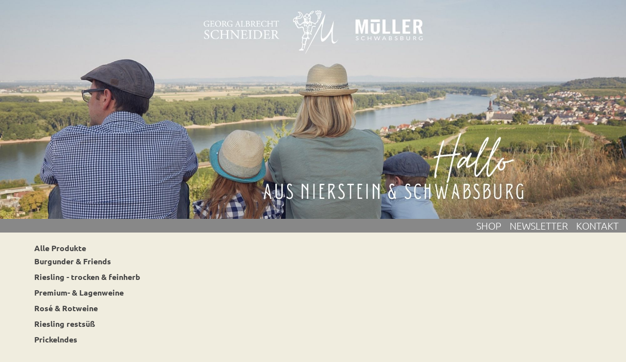

--- FILE ---
content_type: text/html; charset=utf-8
request_url: https://nephele-s5.de/webshop/15.0/shop_core.php?shop_id=YlaYvQAFK/YKPDZt4tsQbw==&user_id=YlaYvQAFJ24FE9B2UbzJDA==&site=wein&weinnr=S41-21
body_size: 11223
content:
<html lang="de">
<head>

<meta http-equiv="Content-Type" charset="utf-8" />
<meta name="viewport" content="width=device-width, initial-scale=1, maximum-scale=1">
<title>Webshop Weingüter Schneider Müller</title> 
<link rel="stylesheet" href="https://nephele-s5.de/webshop_images/bootstrap3/css/bootstrap.min.css">


<script>
  // Als erstes checken!
  if(window.location.href.indexOf("paypal_return") !== -1) {
    alert("Bestellung erfolgreich eigegangen! Vielen Dank!");
  }  
  
  window.onload = function() {     
    setShopDiv();
    initiateFilter();
    deleteImgOnClickEv();
    checkHeadline();
    checkErrorDiv();
    setCookie();
    checkFrame();
    showFilter();
    checkAlter();
  }
  
  //globals
  
   const SELBSTABHOLUNG_VALUE ="3";
  const BAR_VALUE ="5";
  const VERSAND_VALUE= "34";
  
  var grid = 2; //1-4
  var COREPATH = "shop_core.php?shop_id=YlaYvQAFK/YKPDZt4tsQbw==&user_id=YlaYvQAFJ24FE9B2UbzJDA==&";
  var HOMEPAGE_SHOP = "https://nephele-s5.de/webshop/15.0/shop_core.php?shop_id=YlaYvQAFK/YKPDZt4tsQbw==&user_id=YlaYvQAFJ24FE9B2UbzJDA==&?user_id=YZJungAJnbLiQYUVytAcFg==&shop_id=YZJungAJotR7pSaAJybVdw=="; // STD-Page SHOP
  var HOMEPAGE = "https://www.mueller-schwabsburg.de/"; // STD-Page
  
  //cookie checker
  function setCookie() {
        var expiry = new Date();
        expiry.setTime(expiry.getTime()+(10*60*1000)); // Ten minutes
        document.cookie = "ckallowed=yes; expires=" + expiry.toGMTString()+"; SameSite=None; Secure";
        if (document.cookie.indexOf("ckallowed=") >= 0) {

        }
        else {
          document.getElementById("cookie_problem").style.display="block";
        }
  } 
   //set cookie parameters
  function set_cookie(value,name) {
     var exp=new Date();
          exp=new Date(exp.getTime()+1429684948); // In 12 Hours
    	   document.cookie=name+"="+value+"; expires="+exp+"; SameSite=None; Secure";
  }
  //check if cookie key has a value or exists
  function getCookie(name) {
    var dc = document.cookie;
    var prefix = name + "=";
    var begin = dc.indexOf("; " + prefix);
    if (begin == -1) {
        begin = dc.indexOf(prefix);
        if (begin != 0) return null;
    }
    else
    {
        begin += 2;
        var end = document.cookie.indexOf(";", begin);
        if (end == -1) {
        end = dc.length;
        }
    }
    // because unescape has been deprecated, replaced with decodeURI
    return decodeURI(dc.substring(begin + prefix.length, end));
} 
  
  function setShopDiv() {
    document.getElementById("shopdiv").classList.add("container");
  }
  
   function checkFrame() { 
            var url_string = window.location.href;
            var url = new URL(url_string);
            var c = url.searchParams.get("frameout");

            if(c=="true") {
              var expiry = new Date();
                  expiry.setTime(expiry.getTime()+(10*60*1000)); // Ten minutes
                document.cookie = "noframe=yes; expires=" + expiry.toGMTString()+"; SameSite=None; Secure";

            }

           if (document.cookie.indexOf("noframe=") >= 0) {

           } else {
                //window.location.href=HOMEPAGE_SHOP;
            }
 
   }
  

  
    //setzt cookie nach altersabfrage
  function setAlter(){
    set_cookie("ok","alter");
    document.getElementById("altersabfrage").style.display="none";
  }
  
  //checkt beim betreten der Seite das alter
  function checkAlter() {
    if(getCookie("alter")==null) {
      document.getElementById("altersabfrage").style.display="block";
    }
  }
  
  //generates links and adds them to menu element to filter for shop items
  function initiateFilter() {
    //arrays to hold status values
    let tasteArr = [], typeArr = [];
    //get all articles
    const allArticles = document.getElementsByClassName("article");
    
    for(const article of allArticles) {
      //get stats of articles
      const stats = article.querySelector(".stats");
      const taste = stats.querySelector(".geschmacksrichtungen").textContent;
      const type = stats.querySelector(".rebsorten").textContent;
      //check if status is already included in array or if content is empty
      if(!tasteArr.includes(taste) && (taste != ""))
        tasteArr.push(taste);
      if(!typeArr.includes(type) && (type != ""))
        typeArr.push(type);
    }
    //add menu links to filter element
    addLinkNodes(tasteArr, "geschmacksrichtungen");
    addLinkNodes(typeArr, "rebsorten");
  }
  
  //function to show or hide filter feature
  function showFilter() {
    let filter = document.getElementById("filter");
    let headline = filter.previousElementSibling;
    let isArticles = document.body.contains(document.getElementById("articles"));
    let isSearch = document.body.contains(document.getElementsByClassName("result")[0]);
    
    if(isArticles && !isSearch) {
      filter.classList.remove("hidden");
      headline.classList.remove("hidden");
    }
    else {
      filter.classList.add("hidden");
      headline.classList.add("hidden");
    }
  }
  
  //generates menu links and adds them to given id
  function addLinkNodes(arr, id) {
    //get elements to append filter options to
    const parent = document.getElementById(id);
    //loop through taste array
    for(const element of arr) {
      //generate html element for menu links
      let tag = document.createElement("a");
      const text = document.createTextNode(element);
      tag.appendChild(text);
      tag.classList.add("menu-link");
      tag.addEventListener("click", applyFilter);
      parent.appendChild(tag);
    }
  }
  
  //applies a filter to all article elements
  function applyFilter(event) {
    //get event target and its parent id
    const target = event.target;
    const text = target.textContent;
    const filterElem = target.parentNode;
    //update links in filter menu and get filter object
    updateLinks(target, filterElem.id);
    const filterObj = getAllFilters(filterElem);
    //filter articles
    const articlesToHide = [];
    const allArticles = document.getElementsByClassName("article-container");
    for(const article of allArticles) {
      article.classList.remove("hidden");
      console.log("helo");
      const stats = article.querySelector(".stats");
      //check if filter applies to some articles
      for(const key in filterObj) {
        //if 
        if(filterObj[key] != stats.querySelector("." + key).textContent) 
          articlesToHide.push(article);
      }
    }
    //hide all articles which do not match filter
    for(article of articlesToHide) {
      article.classList.add("hidden");
    }
  }
  
  //returns an object with all other filterIds as keys and the active links as values
  function getAllFilters(currentFilter) {
    //obj will contain filterId and active filter value if it's enabled
    let filterObj = {};
    let filterArr = [];
    //get all sibling elements of clicked filter elem
    const allFilters = currentFilter.parentNode.childNodes;
    //can't for .. in over children array
    for(const filterElem of allFilters) {
      //push sibling of clicked filter into array
      if((filterElem.className == "menu-links"))
        filterArr.push(filterElem);
    }
    //iterate other filterIds if a link has been clicked
    for(const filterElem of filterArr) {
      const active = filterElem.querySelector(".active");
      if(active)
        filterObj[filterElem.id] = active.textContent;
    }
    return filterObj;
  }
  
  //sets clicked link to active and all other filters to inactive
  function updateLinks(element, id) {
    let links = document.getElementById(id).getElementsByClassName("menu-link");
    //remove all active links
    for(const link of links) 
      link.classList.remove("active");
    //make clicked link active
    element.classList.add("active");
  }
   function clearFilters(){
    const allArticles = document.getElementsByClassName("article-container");
    const allMenus = document.getElementsByClassName("menu-link");
    for(const article of allArticles) {
      article.classList.remove("hidden"); 
    }
    for(const menu of allMenus){
      menu.classList.remove("active");
    }
  } 
  
  //fix column height
    function fixColHeight() {
      var articles = document.getElementsByClassName("article");
      var sibling_lg = "<div class='clearfix visible-lg'></div>";
      var sibling_md = "<div class='clearfix visible-md'></div>";
      var sibling_sm = "<div class='clearfix visible-sm'></div>";
      var clear_sm, clear_md, clear_lg;
      
      for(var i=0; i<articles.length; i++) {
        switch(grid) {
          case 2:
          articles[i].classList.add("col-sm-" + (12/grid));
          clear_sm = grid, clear_md = grid, clear_lg = grid;
          break;
          case 3:
          articles[i].classList.add("col-sm-6", "col-md-" + (12/grid));
          clear_sm = grid-1, clear_md = grid, clear_lg = grid;
          break;
          case 4:
          articles[i].classList.add("col-sm-6", "col-md-4", "col-lg-" + (12/grid));
          clear_sm = grid-2, clear_md = grid-1, clear_lg = grid;
          break;                 
        }
        if(grid>1) {
          if((i+1)%clear_sm == 0) {
            articles[i].insertAdjacentHTML("afterend", sibling_sm);
          }
          if((i+1)%clear_md == 0) {
            articles[i].insertAdjacentHTML("afterend", sibling_md);
          }
          if((i+1)%clear_lg == 0) {
            articles[i].insertAdjacentHTML("afterend", sibling_lg);
          }
        }
      }
    }
  
    //function to check input from "Kasse" submit-form
    function check() {
      
          if(currentVersand && currentVersand==SELBSTABHOLUNG_VALUE){
        	alert("Bitte beachten: Die Option „Selbstabholung/WeinTaxi“ ist ausschließlich in folgenden Orten möglich: Nierstein, Schwabsburg, Dexheim. Geben Sie im Notizfeld Ihrer Bestellung an, ob Sie Ihre Weine selbst abholen oder eine Lieferung per WeinTaxi wünschen.");
        }
      
      var emailok = true;
      var ok  = true;
      
      //get required fields
      var requiredFields = [
      document.getElementById("f_name"),
      document.getElementById("f_nname"),
      document.getElementById("f_strasse"),
      document.getElementById("f_hnummer"),
      document.getElementById("f_plz"),
      document.getElementById("f_ort"),
      document.getElementById("f_email"),
      ];
    
    
      
      for(var i=0; i<requiredFields.length; i++) {
        if(requiredFields[i].value == "") {
            //mark the unset field
            requiredFields[i].classList.add("not-set");
            //change bool to false if a field is unset
            ok = false;
          }
       }
      
      var b = requiredFields[6].value;
      
      var n = b.includes('@', '.');
     
        if(n == true){
      	emailok = true;
      }else{
      	emailok = false;
      }

        if(ok && emailok) { 
        //submit form if all required fields are set
        document.submitform.submit();
      }
      else {
        //show error message
        document.getElementById("check-error").style.display = "block";
      }
    }
  
    
//function to accept payment
    function bestellung() {
      var agbAccept= document.getElementById("AGB_accept");
      var wdrAccept= document.getElementById("WDR_accept");
      /*
       var hasDoi = 0;

      try {
        var sendDoi= document.getElementById("f_sendDoi");

 

 

        if(sendDoi.checked) {
               hasDoi = 1;
        } 
      } catch(e) {console.log(e)}
      */

      if(agbAccept.checked && wdrAccept.checked) { 
        window.location.href='shop_core.php?shop_id=YlaYvQAFK/YKPDZt4tsQbw==&user_id=YlaYvQAFJ24FE9B2UbzJDA==&action=bestellen'
      }else{ 
          //mark unchecked fields
          if(!agbAccept.checked)
            agbAccept.style.outline = "1px solid #d00";
          else
            agbAccept.style.outline = "1px solid #444";
          if(!wdrAccept.checked)
            wdrAccept.style.outline = "1px solid #d00";
          else
            wdrAccept.style.outline = "1px solid #444";
            //show error message
            document.getElementById("check-error").style.display = "block";
          }
        }

function switchCheckBox(id) {
      var cur = document.getElementById(id).checked;
      document.getElementById(id).checked = !cur;
  }
        
  //function to change vine count on +, - buttons
  function changeAnz(weinnr, art){
    var anz = document.getElementById("AnzWare"+weinnr).value;
    
    if(art=="0"){
      anz--;
    } else {
      anz++;
    }
    
    if(anz<0) { anz = 0; }
    
    document.getElementById("AnzWare"+weinnr).value = anz;
  }
  
  function checkErrorDiv() {
    var errorDiv = document.getElementsByClassName("errorDiv");
    var katName = document.getElementById("kategoriename");
    if(errorDiv.length) {
      for(var i=0; i<errorDiv.length; i++) {
        errorDiv[i].style.display = "none";
      }
      var newErrorDiv = document.createElement("div"); 
      var errorDivContent = document.createTextNode("Es konnten keine Artikel gefunden werden..."); 
      newErrorDiv.classList.add("errorDiv");
      newErrorDiv.appendChild(errorDivContent);
      //inserts errorDiv after "kategoriename" in articles
      katName.parentNode.insertBefore(newErrorDiv, katName.nextSibling);
    }
  }
  
  //function to reset onclick events on "listenbild" classes
  function deleteImgOnClickEv() {
    var listenBilder = document.getElementsByClassName("listenbild");
    
    for(var i=0; i<listenBilder.length; i++) {
      listenBilder[i].removeAttribute("onclick");
    }
  }
  
  //function to remove onclick event on article images
  function removeBigImageOnClick() {
    var onclicks = document.getElementsByClassName("bigimage");
    for(var i=0; i<onclicks.length; i++){
      onclicks[i].onclick = function() {}
    }
  }
  
  //function to add headline if there is none
  function checkHeadline() {
    try {
      if(document.getElementById("kategoriename").innerHTML == "")
        document.getElementById("kategoriename").innerHTML = "Alle Artikel";
    } catch(e) {

    }
  }
  
  //function to call article page from article assortment
  function towein(weinnr) {
    window.location.assign(COREPATH + '&site=wein&weinnr=' + weinnr);
  }
  
   
  
</script>

<div>
  <div id="header" class="shopdiv"> 
	<div  id="header-link">
      <div class="header-link">
        <a class ="header-link" href="https://www.mueller-schwabsburg.de/">
      <img class="header-gallery col-sm-12"  src="https://nephele-s5.de/webshop_images/Header%20Onlineshop(1).jpg">
        </a>
          </div>	
  </div>


<div id="header-content" class="col-sm-12">

   <a class="header-content" href="https://nephele-s5.de/webshop/15.0/shop_core.php?shop_id=YlaYvQAFK/YKPDZt4tsQbw==&user_id=YlaYvQAFJ24FE9B2UbzJDA==&?user_id=YeWJhAAHIT5oAVBEF1U2QA==&shop_id=YeWJhAAHJexVHw2azxf/lw==">
     Shop
  </a> 
  <a class="header-content" href="https://www.mueller-schwabsburg.de/news/">
    Newsletter
  </a> 
  <a class="header-content" href="https://www.mueller-schwabsburg.de/kontakt/">
    Kontakt
  </a>
 
</div>
</div>
</div>
<style>
 /*FONTS**************************/
    @font-face{font-family:'Ubuntu light'; src: url(https://nephele-s5.de/webshop_images/fonts/Ubuntu-Light.ttf)format('truetype');}
   @font-face{font-family:'Ubuntu bold'; src: url(https://nephele-s5.de/webshop_images/fonts/Ubuntu-Bold.ttf)format('truetype');}
   
img{
  width: 80px;
}
  
#filter {
  padding: 0 20px;
  display: none;
}
#filter .menu-links {
  margin-bottom: 0;
  padding: 0 10px;
  display: none; 
}
#filter .menu-link {
  cursor: pointer;
  font-size: var(--font-size-medium);
    display: none; 
}
.stats, .hidden {
  display: none;
}
#detail .stats {
  display: block;
  margin-bottom: 20px;
  font-size: var(--font-size-small);
    display: none; 
}
#filter .menu-link.active {
	cursor: default;
  display: none; 
}
#preview{
  display: none;
}
  
 svg:not(:root) {
  overflow: hidden;
  font-size: 14px;
   
}
/* HEADER*************************/  
  
  #header{
   float: middle; 
    left:0;
  }
  .header-gallery {
    
padding:0px;
/*height: 450px;*/

  }
  
  .header-logo {
  max-height: 300px; 
  max-width: 308px; 
    margin-top: 30px;
    margin-left: -14px;
    margin-bottom: 15px; 
  }
  
  #header-content {
    font-size: 30px; 
    text-decoration: none; 
    text-align: right; 
    word-spacing: 12px;
    background-color: #888; 
    color: #fff; 
    font-family:'Ubuntu light';
      
  }
  
   .header-content {
    font-size: 20px; 
     text-decoration: none; 
     text-align: right; 
     word-spacing:12px; 
     background-color: #888; 
    color: #fff;
     text-transform: uppercase;
     font-family:'Ubuntu light';
       
    
  }
  
  .header-content:hover {
    color: #fffbdb;
    text-decoration: none; 
  }
  
  
  
/* GENERAL ***********************/
body {
  padding:0;
  margin: 0;
  font-family: 'Ubuntu bold'; 
  color: #000;
  overflow-y: scroll;
  background-color: #f0eddf;
}
  
  #filter{
 margin-left: -15px;
font-size: 12px; 
  }
#shopdiv {
  margin-top: 0;
  margin-bottom: 0;
}
.stick-to-bottom {
  width: 260px;
color: #000;
margin-top: 20px;
font-weight: normal;
padding: 0px;
text-align: right;
float: right;
  margin-top: -20px;
}
.add-margin-top {
  margin-top: 10px;
}
.pointer-cursor, .pointer {
  cursor: pointer;
  user-select: none;
}
#hidden {
  display: none
}
hr {
  border-color: var(--light-grey-color);
}
  
  #altersabfrage{
    display: none; 
  }
  

/* MENU ************************/

#menu {
  padding-right: 30px;
  font-size: 14px; 

}
#desktop-nav {
  display: block;
}
#mobile-nav {
  display: none;
  overflow: auto;
}
  
  #geschmacksrichtungen {
   font-size: 20px; 
  }
  
  .menu-headline {
    font-size: 18px; 
    display:none;
  }
  
  .menu-sub-headline {
   font-size: 18px; 
    margin-left: 0px; 
  }
  
  .menue-content {
  font-size: 16px; 
   color: #444; 
    font-family: 'Ubuntu bold';
    margin-top: 20px;
  }
  
  .menue-content:hover {
    color: #ccc; 
    text-decoration: none; 
  }
  .menue-content_aktiv {
   color: #ccc; 
  }
.headline {
  margin-bottom: 5px;
  font-size: 40px;
  font-weight: lighter;
  letter-spacing: 3px;
  color:#444;
  text-align: center; 
  margin-top: 30px;
  display: none; 
}
.mobile-menu-icon {
  float: left;
}
.mobile-shopping-cart {
  float: right;
}
.mobile-menu-icon, .mobile-shopping-cart {
  cursor: pointer;
  display: inline-block;
  padding: 8px 10px;
  font-size: 20px;
  background-color: var(--main-color);
  color: #fff;
  border: 2px solid var(--main-color);
  vertical-align: middle;
}
.mobile-menu-icon:hover, .mobile-shopping-cart:hover {
  background-color: #fff;
  color:#444;
  text-decoration: none;
}
#mobile-dropdown {
  display: none;
}
.menu-link, #shopping-cart-link {
  display: block;
  font-size: 16px;
  padding: 5px 0;
  transition: .3s;
  color: #444; 
}
.menu-link:hover, #shopping-cart-link:hover{
  text-decoration: none;
  color: #ccc; 
}
  
.menu-link:a {
    text-transform: uppercase; 
    font-size: 12px; 
  color: #ccc; 
  }
  
.search {

}
 .search-row {
   background-color: #fff;
   padding: 14px;
   padding-left: 10px;
   padding-left: 0px;
   z-index:3; 
 }
  
.search-field {
  height:35px;
  border:2px solid #444;
  border-right: none;
  color: var(--main-color);
  padding:5px;
  vertical-align:middle;
  font-weight:bold;
  width:57%;
  font-size:12px;
}
.search-button {  
  height:35px;
  width:15%;
  padding: 0;
  vertical-align: middle;
  transition: .3s
  margin-left: 30px; 
  outline:none;
  color: #444;
  border: 1px solid #666;
  background-color: #eee;
}
  #suchfeld{
   height: 28px;
  border: 1px solid var(--main-color);
  border-right: none;
  color: #444;
  padding: 7px;
  vertical-align: middle;
  font-weight: bold;
  width: 58%;
  font-size: 10px;
}
  }
.search-button:hover {
  color: #444;
}
.search-field:focus {
  outline: none;
}
.bi-search {
  font-size: 22px;
  color: #fff;
  transition: .3s;
}
.search-button:hover .bi-search {
  color: 
}
  
  #suchbutton {
    margin-right: 30px; 
    margin-right: 30px;
    height: 34px;
    width: 57px;
    border: 1px solid #666;
    font-size: 14px; 
    color: #444;
    letter-spacing: 1px;
    background-color: #eee;
  }
  #suchbutton:hover {
   color:#444; 
   background-color: #fff;
   border: 2px solid #fff;
  }
  
#foot_up {
  height:30px;
  width:30px;
  position:fixed;
  bottom:20px;
  right:20px;
  border:1px dotted #666;
  text-align:center;
  background-color:#eee;
}
#grp_aktiv {
  color: #ccc;
  text-decoration: none;
}
.versandland-container {
  margin: 20px 0 5px 0;
  color: var(--main-color);
  font-size: 12px;
    display: none; 
  
}
.versandland {
  border: none;
  border: 2px solid #444;
  background-color: #fff; 
  font-size: 12px;
  text-align: center;
  color: #444;
}


/* LISTE ******************/
.errorDiv{
  margin: 10px 0;
  color: #010101;
  font-size: 14px;
}


/* ARTIKEL **********************/ 
.article {
  transition: .3s;
  border: 2px solid transparent;
  display: flex;
  flex-direction: row;
  margin-bottom: 10px;
}
.article:hover {
  border: 2px solid #ccc;
}
#articles .listenbild {
  min-height: 100px;
  min-width: 60px;
}
}
  .article .bigimage{
  min-height: 10px;
  min-width: 10px;
  max-width:50px;
  }

  
 .article-image-info {
   font-size: 9px;
   color: #444;
  
}
  
  #detail .article-image-info{
     text-align: center;
  margin-top: -35px;
  }
  
  .article-image-info:hover {
  text-decoration: none; 
  }
  
.article-name {
font-size: 17px;
color: #444;
transition: .3s;
line-height: 22px;
padding: 10px;
font-family: 'Ubuntu bold'; 
}
.article-name:hover, .article-name:focus {
  text-decoration: none;
  color: #ccc;
}
  .articlename-detail {
   font-size: 12px; 
   font-family: 'Ubuntu light';
    padding-top: 90px;
    padding-left: 10px;
    
  }
.article-nr {    
  font-size:10px;
  color:#000000;
  font-family: 'Ubuntu light';
}
  
  .notiz {
  padding: 25px; 
   font-size: 20px;
font-family: 'Ubuntu light';
  }
  
.article-image-container {
  text-align: center;
  display: flex;
  align-items: center;
  justify-content: left;
  padding-top: 20px;
  padding-bottom: 20px;
}
.article-image-container a {
  width: 100%;
  height: 100%;
}
.article-image {
  background-size: contain;
  background-repeat: no-repeat;
  image-rendering: auto;
  background-position: center;
  width: 100%;
  height: 100%;
  min-height: 20px;
  min-width: 30px;
}
  
  .detail-button {
    width: 120px;
  color: #000;
  margin-top: -40px;
  padding: 15px;
  text-align: center;
  float: middle;
  line-height: 30px;
  font-size: 14px;
    cursor: pointer;
}
  .detail-button:hover {
    text-decoration: underline; 
    color: #444; 
  }
    
  

  
.article-content {
 padding-top: 21px;
padding-bottom: 0px;
   
}
#detail .article-content {
  padding-top: 30px;
  padding-bottom: 20px;
  font-size: 16px;
  font-family: 'Ubuntu light'; 
  margin-top: 15px;
}
#detail .article-image-container {
  height: 400px;
}
.article-price {
  font-size: 14px;
  color: #000000; 
  text-align: right;
}
.price-detail {
  color: #000000;

  font-size: 10px; 
  font-family: 'Ubuntu light'; 
}
.infobox {
  padding: 0;
  color: #000000;
  font-size: 14px;
}
  .add-to-cart {
  margin-top: 10px;
  /* remove space between inline input fields by setting font-size to 0*/
  font-size: 0;
  text-align: right;
}
  #articles .wk-anzeige{
   display:none; 
  }
#warenkorb .left-anz, .right-anz {
  cursor: pointer;
  text-align: center;
  border: 2px solid var(--main-color);
  color: #444;
  font-size: 18px;
  display: inline-block;
  width: 30px;
  height: 30px;
  vertical-align: middle;
  user-select: none;
  transition: .3s;
}
#warenkorb .left-anz {
  border-right: none;
  border-color: #444;
  background-color: #444
  color: #fff;
}
#warenkorb .left-anz:hover {
  border-color: #fff;
  background-color: #fff;
  color: #444;
}
#warenkorb .right-anz {
  border-left: none;
  border-color: #444;
  background-color: #444
  color: #fff; 
}
#warenkorb .right-anz:hover {
  border-color: #fff;
  background-color: #fff;
  color:  #444;
}
#warenkorb .article-count-container {
  border: 1px solid #444;
  display: inline-block;
  width: 30px;
  height: 30px;
  vertical-align: middle;
  font-size: 14px;
}
 #warenkorb .article-count {
  text-align: center;
  border: 1px solid #444;
  display: inline-block;
  box-sizing: border-box;
  width: 100%;
  height: 100%;
}
 .warenkorb-button {
  cursor: pointer;
  background-color:#444;
  color: #fff;
  display: inline-block;
  padding: 2px 6px!important;
  border: 2px solid #444;
  border-left: none;
  text-align: center;
  vertical-align: middle;
  transition: .3s;
  height: 30px;
  font-size: 12px;  
}
  .warenkorb-button:hover {
  background-color: #ccc;
  color: #fff;
  border: 2px solid #fff; 
}
  .article-buy {
   width: 260px;

  }
  
.bi-bag-plus, .bi-arrow-left-right {
  margin: auto;
  font-size: 20px;
  vertical-align: top;
}
.warenkorb-button.delete {
  background-color: #d00;
  border-color: #d00;
}
.warenkorb-button.delete:hover {
  background-color: #fff;
  color: #d00;
}
.bi-trash {
  font-size: 22px;
  vertical-align: middle;
}
.auszeichnungen {
  margin-top: 20px;
  margin-bottom: 20px;
}
.auszeichnungen_bild{
  width: 50px;
}


/* DETAIL ***********************/

#detail {

}
#detail .listenbild {
  min-height: 250px;
}
.article-detail {
  margin-bottom: 20px;
  font-size: 20px;
}
.article-detail-name {
  font-size: 24px;
  color: #444; 
  font-family: 'Ubuntu bold'; 
}
.infobox-detail {
  color: #000000;
  font-size: 14px;
  font-family: 'Ubuntu light';
 
}
.infobox-detail {
  margin-top: 20px;

   }
  
  #detail .article-count-container {
  border: 1px solid #444;
  display: inline-block;
  width: 30px;
  height: 30px;
  vertical-align: middle;
  font-size: 14px;
  }
  
  #detail .article-count {
  text-align: center;
  border: 1px solid #444;
  display: inline-block;
  box-sizing: border-box;
  width: 100%;
  height: 100%;
}
  
  #detail .left-anz,.right-anz{
  cursor: pointer;
  text-align: center;
  border: 2px solid var(--main-color);
  color: #444;
  font-size: 18px;
  display: inline-block;
  width: 30px;
  height: 30px;
  vertical-align: middle;
  user-select: none;
  transition: .3s;
    }
  
  .expertise a{
  color: #000;
  transition: .3s;
  }  
 
.expertise a:hover {
  color: #000;
}
#ausgetrunken_an {
  background-image:url("data:image/svg+xml;utf8,<svg xmlns='https://www.w3.org/2000/svg' version='1.1' height='400px' width='720px'><text x='180' y='15' fill='grey' font-size='50' transform='rotate(20)'>AUSGETRUNKEN</text></svg>");
  background-repeat:no-repeat;
}
#detail .bigimage{
  width: 100%;
}
#detail .article-image{
  max-height: 500px;
}
.sortiment_inhalt_name, .sortiment_inhalt_anz {
  display: inline;
}
.sortiment_inhalt_name {
  cursor: pointer;
}
.sortiment_inhalt_name:hover {
  text-decoration: underline;
}
.sortiment_inhalt_anz:before {
  content: "x ";
}
.versandangabe {
  color: #000000;
  display: none; 
}
.expertise_a:after {
  content: "als Download";
}


/* WARENKORB ***********************/

#warenkorb {

}
  #warenkorb .article-content{
  padding-top: 21px;
padding-bottom: 0px;
  }   
    
.warenkorb-kopf { 
  height: auto;
  margin: 25px;
  margin-bottom: 10px;

}
.warenkorb-list {
  margin-top: 10px;
  margin-bottom: 10px;

}
  
  .warenkorb_info{
  font-size: 14px;
text-align: center;
padding: 10px; 
    
  }
.versandinfo {
  margin-top: 12px;
  margin-bottom: 10px;

}
.warenkorb-go-button, .warenkorb-back-button {
  cursor: pointer;
  text-align: center;
  padding: 10px 0;
  background-color: #444;
  border: 2px solid #444;
  color: #fff;
  transition: .3s;
  margin-top: 12px;
  width: 50%;
  float:left;

}
.warenkorb-go-button:hover, .warenkorb-back-button:hover {
  background-color: #fff;
  color: #444;
  border: 1px solid #444;
}
.warenkorb-back-button {
  border-right: none;
}
.calc-sum {
  text-align: right;

}
.message {
  padding:5px;
  margin-top:12px;
  text-align:center;
  display:none;

} 
.my {
  color:orange;
  border: 2px solid orange;
}
.mg {
  color:green;
  border: 2px solid green;
}
.mr {
  color:red;
  border: 2px solid red;
}

/* WARENKORB DIV ******************/
.warenkorb-kopf .col-xs-4 {
  display: flex;
  justify-content: center;
  align-items: center;
  height: 70px;
  background-color: #f0eddf;
  flex-direction: column;
  border-right: 4px solid #444;
  font-size:11px;

}
.warenkorb-kopf:last-child {
  border-right: 0;
}
.fin {
  background-color: var(--main-color);
}
.unfin {
  background-color: var(--light-color);
}
.wk-icon {
  height: 30px;
  width: 30px;
  color: #444;
  margin: 10px;
}


/* KASSE ****************************/

.checkout {
  border: 2px solid var(--main-color);
  padding: 10px;
  margin-top: 10px;
  margin-bottom: 10px
}
.checkout-title {
  font-weight: 900;
  margin-bottom: 10px;
}
#check-error {
  display: none;
  margin-top: 10px;
  color: #d00;
  text-align: center;
  font-size: 14px;
}
.not-set {
  border-color: #d00;
  border:1px solid #d00 !important; 
}
#bankeinzug-input {
  display: none;
  margin-top: 10px;
  border: 2px solid #888;
  padding: 10px;
}
.inp {
  width: 100%;
  margin-bottom: 10px;
  color: var(--main-color);
  border: none;
  border-bottom: 2px solid #888;
  padding: 3px 0;
  transition: .3s;
}
.inp:focus {
  border-bottom-color: var(--main-color);
  outline: none;
}
.choice {
  width: 50%;
  border: none;
  border: 2px solid #888;
}


/* KAUFÜBERSICHT ********************/

.payment, #checkout-address-details, #checkout-payment-details {
  margin-bottom: 10px;
}
.edit-icon {
  display: inline-block;
  vertical-align: top;
  color: var(--main-color);
}
.edit-icon:hover {
  color: #000;
}
.bi-pencil {
  font-size: 20px;
}
#kauf_zahlung {
  color: #555;
}
.gesamtpreis {
  color: #010101;
  font-weight: 900;
}
#agb-payment {
  margin-top: 10px;
  margin-bottom: 10px;
}
#AGB_accept, #WDR_accept, #f_sendDoi { 
    outline: 1px solid var(--main-color); 
      width: 1.3em; 
      height: 1.3em;  
} 
.agb-payment-link {
  color: var(--main-color);
  font-weight: 900;
  transition: .3s;
}
.agb-payment-link:hover {
  color: #9f804d;
  text-decoration: none;
}
.agb-payment-text {
  display: inline;
}
.uebersicht_zeile  {
  width:100%;
  height:auto;
  clear:both;

}
.uebersicht_name{
  width:50%;
  float:left;

}
.uebersicht_anzahl{
  width:10%;
  float:left;
  text-align:right;

}
.uebersicht_einzelpreis{
  width:20%;
  float:left;
  text-align:right;
 
}
.uebersicht_postenpreis{
  width:20%;
  float:left;
  text-align:right;
  
}


/* AGB ******************************/

.agb-container {
  width:30%;
   padding:5px;
   margin-top:20px;
   float:left
   margin-bottom:30px;
   font-size:12px;
   text-align: center; 
   bottom:0px;
   position:0px;
  word-spacing: -3px;

 
  display: inline;
}
.agblink {
  color: #010101;
  transition: .3s;
  padding: 10px; 
word-spacing: 10px;
text-align: center;

}
.agblink:hover {
  color: #ccc;
  text-decoration: none;
}
.subagb {
  display: none;
}
  }

/* NOTICES **************************/

.notice-button {   
  width:150px;
  background-color: #444;
  color: #fff;
  border: 1px solid #444;
  transition: .3s;
}
a.notice-button {
  display: inline-block;
  width: auto;
  text-decoration: none;
  padding: 5px;
  margin: 10px 0;
  background-color: #ccc;
color: #444;
  transition: .3s;
  cursor: pointer; 
}
 
  
.notice-button:hover {
color: #fff;
background-color: #d8d5c8; 
}
.notice-tipp {
  color: #888;
  font-size: 12px;
}
.notice_warenkorb {
  width:100%;
  height:100%;
  position:fixed;
  background: rgba(0, 0, 0, 0.1);
  text-align:center;
  top:0px;
  left:0px;
  color: #fff;
  z-index:5;
 
}
.notice {
  display: none;
  width:100%;
  height:100%;
  position:fixed;
  background: rgba(0, 0, 0, 0.1);
  text-align:center;
  top:0px;
  left:0px;
  z-index:5;
}
.notice_message{
  margin-top: 15%;
  text-align:center;
  padding:20px;
  line-height:25px;
  color: #444;
  background-color: #fff;
}
  
.bi-bag-check, .bi-exclamation-diamond-fill, .bi-check-circle-fill {
  font-size: 50px;
}

/* TABLET ONLY************************/
@media (max-width: 1025px){
  #logo{
    margin-left: 50px;
  }
@media only screen and (max-width: 992px) {
	.desktop-right {
    	float: left;
    }
  
  .header-logo{
    margin-left: -65px;
    max-width: 225px;
 
  }
  .header-gallery {
max-height:291px;
margin-left: -100px;
width: 950px;
  }
  #header-content{
  width: 1160px;
    text-align: center; 
  }
  
  
  .header-content {
  font-size: 16px;
    display: inline
      text-align: center; 
  }
  
  .article-buy {
    width: 150px;
text-align: middle;
margin-left: 55px;
margin-top: 20px;
  
  }
  
  .article-price-info {
  margin-top: -47px;
  }
  .bigimage{
   max-width: 60px;
  }
  
  .article-name {
   font-size: 14px; 
  }
  
  .articlename-detail{
    padding-top: 86px;
  }
  .article-price {
  font-size:12px; 
  }
  .article-price-info {
    margin-top: -47px;
  text-align: center;
}
  }
  
  .headline {
  font-size: 30px; 
  }
  .menue-content {
    font-size:11px;   
  }
  .menu-link, #shopping-cart-link {
  font-size:12px;
  }
  
  .detail-button {
  font-size:12px;
  }
  
  .menu-sub-headline{
   font-size: 14px; 
  }
  
  .agb-container {
    display: inline; 
    word-spacing: -6px;
  }
  .agb-link{
    display: inline; 
  }
  .stick-to-bottom {
  margin-top: -15px;
}
  
  #suchbutton {
  font-size: 12px; 
  }
  
  }
  
/* MOBILE ONLY ***********************/
@media only screen and (max-width: 752px) {
  #menu {
    padding-right: 15px;
  }
  #desktop-nav {
    display: none;
    margin-top: 10px;
    padding: 5px;
    border: 2px solid var(--main-color);
    
  }
  .header-gallery {
max-height: 200px;
width:400px;
margin-left: -30px;
  }

  #logo {
    margin-left: 100px;
    margin-top: 20px; 
 
  }
  
  .mobile-menu-icon,.mobile-shopping-cart {
    background-color:#444; 
    border: 2px solid #444; 
  
 }
  .header-content  {
   display: none; 
  }
  
  .headline{
    font-size: 25px;
    text-align: center; 
  }
  
  #suchbutton {
  font-size: 12px;
  }
 
  
  #articles {

  }
  #detail {

  }
  
  .article-name {
  text-align: center;
  }
  
  .articlename-detail {
  font-size: 10px;
  text-align: center;
   margin-top: -64px;
  }
  
  .article-nr {
  text-align: center;
  }
  
  .article-buy {
  width: 311px;
text-align: center;
float: right;
    padding-left: 30px;
  }
  
  .detail-button {
   text-align: right; 
  }
  .article-price {
    margin-top: 8px;
    text-align: center;
  }
  
  .price-detail {
    text-align: center;
  }
  
  .add-to-cart {
  text-align:center;
  }
  
  #detail .article-content {
    text-align: center;
    margin-top: 35px; 
  }
  
  
  #shopping-cart-link {
    display: none;
  }
  #mobile-nav {
    display: block;
  }
  .search-field {
    width: 85%;
    border: 2px solid #444; 
  }
  .search-button {
    width: 15%;
  }
  .agb-container{
    <!--padding: -10px; 
    display: inline; 
      font-size: 10px;
  word-spacing:  -11px;-->
    padding: 8px;
    display: inline; 
    font-size: 10px;
}
    
  #altersabfrage {
    margin-left: -14px; 
  }
  

  /*warenkorb button in mobile ändern*/
  .warenkorb-button-text {
    display: none;
  }
  .delete {
    border: 2px solid #d00;
    margin-left: 0px;
  }
  .article {
    padding: 15px;
    flex-direction: column;
  }
  .article-content {
    padding-top: 0;
padding-bottom: 0px;
text-align: center;
padding-right: 40px;
  }
  #articles .article-image {
    min-height: 200px;
  }
  #detail .article-image {
    height: 400px; 
    margin-top: 62px;
  }
  #warenkorb .article-image {
    min-height: 150px;
  }
  .stick-to-button {
   width: 315px;
    text-align: center;
  }
  
  .notice_message {
     margin-top: 100px;
  }
}

/* DESKTOP ONLY ***********************/
@media only screen and (min-width: 752px) {
  /* fixes issue after js hiding desktop-nav */
  #desktop-nav {
    display: block!important;
    margin-top: 20px;
  }
}

/* VARIABLES **********************/
:root {
  /*color*/
  --main-color: #444;
  --main-hover-color: #111;
  --white-color: #fff;
  --light-color: #666;
  --light-grey-color:  #aaa;

  /* fonts */
  --font-light: 300;
  --font-medium: 500;
  --font-bold: 900;
  --font-size-min: 9px;
  --font-size-small: 14px;
  --font-size-medium: 16px;
  --font-size-big: 22px;
  --font-size-max: 30px;
}

</style>

</head>
<body>
<div class="shopdiv" id="shopdiv">
<div id="menu" class="col-sm-4">
 <div class="row">
  <div id="logo" class="col-md-8">
  <div class="logo">
  </div>
</div>
  </div>
  <div id="mobile-nav" class="row">
    <a class="mobile-menu-icon" onclick="showHiddenMenu();">
      <svg width="1em" height="1em" viewBox="0 0 16 16" class="bi bi-list" fill="currentColor" xmlns="http://www.w3.org/2000/svg">
       <path fill-rule="evenodd" d="M2.5 11.5A.5.5 0 0 1 3 11h10a.5.5 0 0 1 0 1H3a.5.5 0 0 1-.5-.5zm0-4A.5.5 0 0 1 3 7h10a.5.5 0 0 1 0 1H3a.5.5 0 0 1-.5-.5zm0-4A.5.5 0 0 1 3 3h10a.5.5 0 0 1 0 1H3a.5.5 0 0 1-.5-.5z"/>
     </svg>
   </a><a class="mobile-shopping-cart" href="shop_core.php?shop_id=YlaYvQAFK/YKPDZt4tsQbw==&user_id=YlaYvQAFJ24FE9B2UbzJDA==&site=warenkorb">
    <svg width="1em" height="1em" viewBox="0 0 16 16" class="bi bi-bag-fill" fill="currentColor" xmlns="http://www.w3.org/2000/svg">
      <path d="M1 4h14v10a2 2 0 0 1-2 2H3a2 2 0 0 1-2-2V4zm7-2.5A2.5 2.5 0 0 0 5.5 4h-1a3.5 3.5 0 1 1 7 0h-1A2.5 2.5 0 0 0 8 1.5z"/>
    </svg>
  </a>
</div>
     

<div id="desktop-nav" class="row">
    <a class="menue-content" href="https://nephele-s5.de/webshop/15.0/shop_core.php?shop_id=YlaYvQAFK/YKPDZt4tsQbw==&user_id=YlaYvQAFJ24FE9B2UbzJDA==&user_id=YeWJhAAHIT5oAVBEF1U2QA==&shop_id=YeWJhAAHJexVHw2azxf/lw==">
     Alle Produkte
  </a>
  <a class="menu-link"  href="shop_core.php?shop_id=YlaYvQAFK/YKPDZt4tsQbw==&user_id=YlaYvQAFJ24FE9B2UbzJDA==&id_grp=4&kat=Burgunder & Friends'">
   Burgunder & Friends
</a><a class="menu-link"  href="shop_core.php?shop_id=YlaYvQAFK/YKPDZt4tsQbw==&user_id=YlaYvQAFJ24FE9B2UbzJDA==&id_grp=14&kat=Riesling - trocken & feinherb'">
   Riesling - trocken & feinherb
</a><a class="menu-link"  href="shop_core.php?shop_id=YlaYvQAFK/YKPDZt4tsQbw==&user_id=YlaYvQAFJ24FE9B2UbzJDA==&id_grp=9&kat=Premium- & Lagenweine'">
   Premium- & Lagenweine
</a><a class="menu-link"  href="shop_core.php?shop_id=YlaYvQAFK/YKPDZt4tsQbw==&user_id=YlaYvQAFJ24FE9B2UbzJDA==&id_grp=5&kat=Rosé & Rotweine'">
   Rosé & Rotweine
</a><a class="menu-link"  href="shop_core.php?shop_id=YlaYvQAFK/YKPDZt4tsQbw==&user_id=YlaYvQAFJ24FE9B2UbzJDA==&id_grp=15&kat=Riesling restsüß'">
   Riesling restsüß
</a><a class="menu-link"  href="shop_core.php?shop_id=YlaYvQAFK/YKPDZt4tsQbw==&user_id=YlaYvQAFJ24FE9B2UbzJDA==&id_grp=10&kat=Prickelndes'">
   Prickelndes
</a><a class="menu-link"  href="shop_core.php?shop_id=YlaYvQAFK/YKPDZt4tsQbw==&user_id=YlaYvQAFJ24FE9B2UbzJDA==&id_grp=6&kat=Magnumflaschen'">
   Magnumflaschen
</a><a class="menu-link"  href="shop_core.php?shop_id=YlaYvQAFK/YKPDZt4tsQbw==&user_id=YlaYvQAFJ24FE9B2UbzJDA==&id_grp=11&kat=Geschenke & Gutscheine'">
   Geschenke & Gutscheine
</a><a class="menu-link"  href="shop_core.php?shop_id=YlaYvQAFK/YKPDZt4tsQbw==&user_id=YlaYvQAFJ24FE9B2UbzJDA==&id_grp=1&kat=Alle Weine'">
   Alle Weine
</a><a class="menu-link"  href="shop_core.php?shop_id=YlaYvQAFK/YKPDZt4tsQbw==&user_id=YlaYvQAFJ24FE9B2UbzJDA==&id_grp=12&kat=Weinpakete'">
   Weinpakete
</a><a class="menu-link"  href="shop_core.php?shop_id=YlaYvQAFK/YKPDZt4tsQbw==&user_id=YlaYvQAFJ24FE9B2UbzJDA==&id_grp=16&kat=Gereifte Weine'">
   Gereifte Weine
</a>
  
  
    <h2 class="menu-headline col-xs-12"><span>Suche einschränken</span></h2>
  <div id="filter" class="col-xs-12">
    <h3 class="menu-sub-headline">Geschmacksrichtungen</h3>
    <div id="geschmacksrichtungen" class="menu-links">
 
    </div>
    <h3 class="menu-sub-headline">Rebsorte</h3>
    <div id="rebsorten" class="menu-links">
     
    </div>
    <div>
      <button onclick="clearFilters()">
        <span> Filter löschen </span>
      </button>
    </div> 
    
  </div> 
  
 
  <div class="versandland-container" id="versandland-container">
    Versandland:
    <select name='versandland' class='versandland' onchange="window.location.href='shop_core.php?shop_id=YlaYvQAFK/YKPDZt4tsQbw==&user_id=YlaYvQAFJ24FE9B2UbzJDA==&versandland='+this.value+''" ><option value='0'  selected='selected' >0 - DE</option></select>
  </div>
  
</div>
<hr class="row">
<div class="search row">
  <input type="text" placeholder="Suchbegriff..." class="search-field" onchange="window.location.href='shop_core.php?shop_id=YlaYvQAFK/YKPDZt4tsQbw==&user_id=YlaYvQAFJ24FE9B2UbzJDA==&suchstring='+this.value"><button type="submit" class="search-button" title="Suchen">
   <input type="submit" value="suchen" id="suchbutton">
  </button>
  </div> 
</div>
     
     


<!-- notices -->

<div class="notice" id="weiterleitung_paypal">
  <div class="notice_message row">
    <div class="row">
      Sie werden zu PayPal geleitet.
    </div>
    <div class="row">
      Einen Moment Geduld bitte.
    </div>
  </div>
</div>
     
     <div class="notice_warenkorb" id="altersabfrage">
 <div class="notice_message row">
   <div class="row">
    Sind Sie 18 Jahre oder älter?
  </div>
  <div class="row">
    <a class="notice-button" href="https://www.mueller-schwabsburg.de/">Nein</a>
  </div>
  <div class="row">
    oder
  </div>
  <div class="row">
    <a class="notice-button" onclick="setAlter();">Ja</a>
  </div>
</div>
   </div>
     

           
           


<div class="notice" id="cookie_problem">
  <div class="notice_message row">
    <svg width="1em" height="1em" viewBox="0 0 16 16" class="bi bi-exclamation-diamond-fill" fill="currentColor" xmlns="http://www.w3.org/2000/svg">
      <path fill-rule="evenodd" d="M9.05.435c-.58-.58-1.52-.58-2.1 0L.436 6.95c-.58.58-.58 1.519 0 2.098l6.516 6.516c.58.58 1.519.58 2.098 0l6.516-6.516c.58-.58.58-1.519 0-2.098L9.05.435zM8 4a.905.905 0 0 0-.9.995l.35 3.507a.552.552 0 0 0 1.1 0l.35-3.507A.905.905 0 0 0 8 4zm.002 6a1 1 0 1 0 0 2 1 1 0 0 0 0-2z"/>
    </svg>
    <div class="row">
      Leider gibt es ein Problem beim Aufruf des Webshops. 
    </div>
    <div class="row">
      Bitte klicken Sie hier um die Seite neu zu laden:
    </div>
    <div class="row">
      <a class="notice-button" href="shop_core.php?shop_id=YlaYvQAFK/YKPDZt4tsQbw==&user_id=YlaYvQAFJ24FE9B2UbzJDA==&cookieprob=true" target="_top"> 
        Seite neu laden
      </a>
    </div>
    <div class="row">
      Besteht das Problem noch? 
    </div>
    <div class="row">
      <a class="notice-button" href="shop_core.php?shop_id=YlaYvQAFK/YKPDZt4tsQbw==&user_id=YlaYvQAFJ24FE9B2UbzJDA==&cookieprob=true&frameout=true" target="_top"> 
        Shop separat öffnen.
      </a>
    </div>
    <div class="notice-tipp row">
      Wenn Sie diese Meldung öfters sehen, 
      <a class="activate-cookie-link" target="_blank" href="http://sg.geodatenzentrum.de/web_bkg_webmap/cookietest/enable.html">
        aktivieren Sie bitte Cookies
      </a> 
      (auch von Drittanbietern) in den Einstellungen Ihres Browsers.
    </div>
  </div>
</div>

<script>
  function showHiddenMenu() {
    var navVisibility = document.getElementById("desktop-nav");
    if(navVisibility.style.display == "none" || navVisibility.style.display == "") {
      navVisibility.style.display = "block";
    } else {
      navVisibility.style.display = "none";
    }
  }
</script>


<!---- Versandländer liste Manipulieren und Länder löschen --->
<!----

  y = $(".versandland");
  
  $(".versandland option[value='BG']").remove();
  
  $(".versandland option[value='HR']").remove();
  $(".versandland option[value='CY']").remove();
 
  $(".versandland option[value='EE']").remove();
  $(".versandland option[value='FI']").remove();
  $(".versandland option[value='FR']").remove();
  $(".versandland option[value='ES']").remove();
  $(".versandland option[value='HU']").remove();
  $(".versandland option[value='IE']").remove();
  $(".versandland option[value='IT']").remove();
  $(".versandland option[value='LV']").remove();
  $(".versandland option[value='LT']").remove();
  $(".versandland option[value='MT']").remove();
  $(".versandland option[value='PT']").remove();
  $(".versandland option[value='PL']").remove();
  $(".versandland option[value='RO']").remove();
  $(".versandland option[value='SK']").remove();
  $(".versandland option[value='UK']").remove();
</script>
---><div class='liste'><div class='errorDiv'>Zu Ihrer Anfrage wurden leider keine Artikel gefunden.</div></div></div>
</body>
